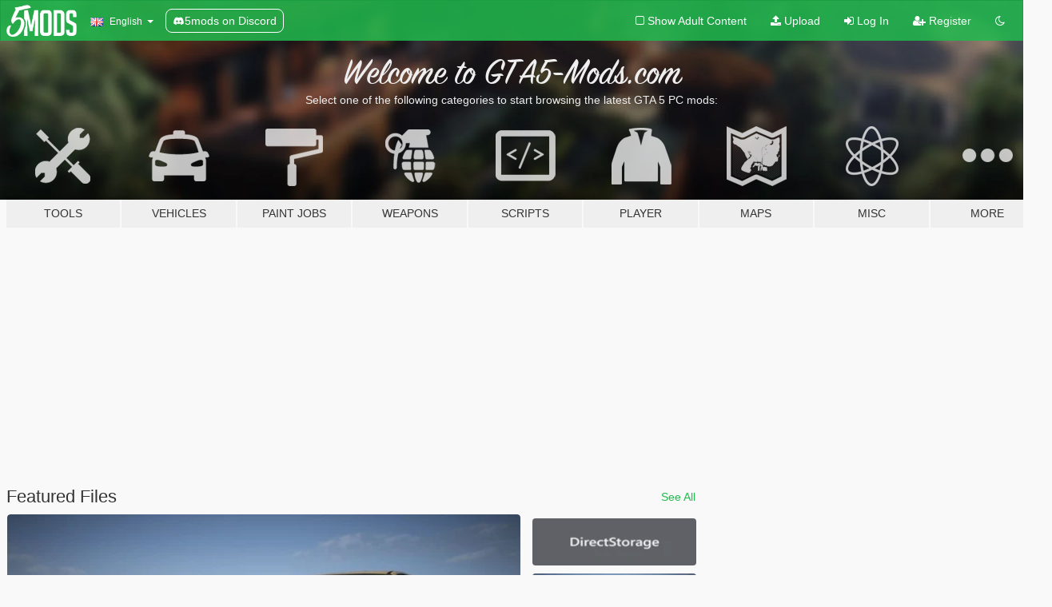

--- FILE ---
content_type: text/html; charset=utf-8
request_url: https://www.gta5-mods.com/
body_size: 9167
content:

<!DOCTYPE html>
<html lang="en" dir="ltr">
<head>
	<title>
		GTA5-Mods.com - Your source for the latest GTA 5 car mods, scripts, tools and more.
	</title>

		<script
		  async
		  src="https://hb.vntsm.com/v4/live/vms/sites/gta5-mods.com/index.js"
        ></script>

        <script>
          self.__VM = self.__VM || [];
          self.__VM.push(function (admanager, scope) {
            scope.Config.buildPlacement((configBuilder) => {
              configBuilder.add("billboard");
              configBuilder.addDefaultOrUnique("mobile_mpu").setBreakPoint("mobile")
            }).display("top-ad");

            scope.Config.buildPlacement((configBuilder) => {
              configBuilder.add("leaderboard");
              configBuilder.addDefaultOrUnique("mobile_mpu").setBreakPoint("mobile")
            }).display("central-ad");

            scope.Config.buildPlacement((configBuilder) => {
              configBuilder.add("mpu");
              configBuilder.addDefaultOrUnique("mobile_mpu").setBreakPoint("mobile")
            }).display("side-ad");

            scope.Config.buildPlacement((configBuilder) => {
              configBuilder.add("leaderboard");
              configBuilder.addDefaultOrUnique("mpu").setBreakPoint({ mediaQuery: "max-width:1200px" })
            }).display("central-ad-2");

            scope.Config.buildPlacement((configBuilder) => {
              configBuilder.add("leaderboard");
              configBuilder.addDefaultOrUnique("mobile_mpu").setBreakPoint("mobile")
            }).display("bottom-ad");

            scope.Config.buildPlacement((configBuilder) => {
              configBuilder.add("desktop_takeover");
              configBuilder.addDefaultOrUnique("mobile_takeover").setBreakPoint("mobile")
            }).display("takeover-ad");

            scope.Config.get('mpu').display('download-ad-1');
          });
        </script>

	<meta charset="utf-8">
	<meta name="viewport" content="width=320, initial-scale=1.0, maximum-scale=1.0">
	<meta http-equiv="X-UA-Compatible" content="IE=edge">
	<meta name="msapplication-config" content="none">
	<meta name="theme-color" content="#20ba4e">
	<meta name="msapplication-navbutton-color" content="#20ba4e">
	<meta name="apple-mobile-web-app-capable" content="yes">
	<meta name="apple-mobile-web-app-status-bar-style" content="#20ba4e">
	<meta name="csrf-param" content="authenticity_token" />
<meta name="csrf-token" content="T2bMclc6CYxcplhdEpSnQC30g0JKoGN54GQwW26FxkN18EqCyuFuOZkCvCKhYBID0svWazUyjgTIY78PtG1dCg==" />
	

	<link rel="shortcut icon" type="image/x-icon" href="https://images.gta5-mods.com/icons/favicon.png">
	<link rel="stylesheet" media="screen" href="/assets/application-7e510725ebc5c55e88a9fd87c027a2aa9e20126744fbac89762e0fd54819c399.css" />
	    <link rel="alternate" hreflang="id" href="https://id.gta5-mods.com/">
    <link rel="alternate" hreflang="ms" href="https://ms.gta5-mods.com/">
    <link rel="alternate" hreflang="bg" href="https://bg.gta5-mods.com/">
    <link rel="alternate" hreflang="ca" href="https://ca.gta5-mods.com/">
    <link rel="alternate" hreflang="cs" href="https://cs.gta5-mods.com/">
    <link rel="alternate" hreflang="da" href="https://da.gta5-mods.com/">
    <link rel="alternate" hreflang="de" href="https://de.gta5-mods.com/">
    <link rel="alternate" hreflang="el" href="https://el.gta5-mods.com/">
    <link rel="alternate" hreflang="en" href="https://www.gta5-mods.com/">
    <link rel="alternate" hreflang="es" href="https://es.gta5-mods.com/">
    <link rel="alternate" hreflang="fr" href="https://fr.gta5-mods.com/">
    <link rel="alternate" hreflang="gl" href="https://gl.gta5-mods.com/">
    <link rel="alternate" hreflang="ko" href="https://ko.gta5-mods.com/">
    <link rel="alternate" hreflang="hi" href="https://hi.gta5-mods.com/">
    <link rel="alternate" hreflang="it" href="https://it.gta5-mods.com/">
    <link rel="alternate" hreflang="hu" href="https://hu.gta5-mods.com/">
    <link rel="alternate" hreflang="mk" href="https://mk.gta5-mods.com/">
    <link rel="alternate" hreflang="nl" href="https://nl.gta5-mods.com/">
    <link rel="alternate" hreflang="nb" href="https://no.gta5-mods.com/">
    <link rel="alternate" hreflang="pl" href="https://pl.gta5-mods.com/">
    <link rel="alternate" hreflang="pt-BR" href="https://pt.gta5-mods.com/">
    <link rel="alternate" hreflang="ro" href="https://ro.gta5-mods.com/">
    <link rel="alternate" hreflang="ru" href="https://ru.gta5-mods.com/">
    <link rel="alternate" hreflang="sl" href="https://sl.gta5-mods.com/">
    <link rel="alternate" hreflang="fi" href="https://fi.gta5-mods.com/">
    <link rel="alternate" hreflang="sv" href="https://sv.gta5-mods.com/">
    <link rel="alternate" hreflang="vi" href="https://vi.gta5-mods.com/">
    <link rel="alternate" hreflang="tr" href="https://tr.gta5-mods.com/">
    <link rel="alternate" hreflang="uk" href="https://uk.gta5-mods.com/">
    <link rel="alternate" hreflang="zh-CN" href="https://zh.gta5-mods.com/">

  <script src="/javascripts/ads.js"></script>

		<!-- Nexus Google Tag Manager -->
		<script nonce="true">
//<![CDATA[
				window.dataLayer = window.dataLayer || [];

						window.dataLayer.push({
								login_status: 'Guest',
								user_id: undefined,
								gta5mods_id: undefined,
						});

//]]>
</script>
		<script nonce="true">
//<![CDATA[
				(function(w,d,s,l,i){w[l]=w[l]||[];w[l].push({'gtm.start':
				new Date().getTime(),event:'gtm.js'});var f=d.getElementsByTagName(s)[0],
				j=d.createElement(s),dl=l!='dataLayer'?'&l='+l:'';j.async=true;j.src=
				'https://www.googletagmanager.com/gtm.js?id='+i+dl;f.parentNode.insertBefore(j,f);
				})(window,document,'script','dataLayer','GTM-KCVF2WQ');

//]]>
</script>		<!-- End Nexus Google Tag Manager -->
</head>
<body class="home en">
	<!-- Google Tag Manager (noscript) -->
	<noscript><iframe src="https://www.googletagmanager.com/ns.html?id=GTM-KCVF2WQ"
										height="0" width="0" style="display:none;visibility:hidden"></iframe></noscript>
	<!-- End Google Tag Manager (noscript) -->

<div id="page-cover"></div>
<div id="page-loading">
	<span class="graphic"></span>
	<span class="message">Loading...</span>
</div>

<div id="page-cover"></div>

<nav id="main-nav" class="navbar navbar-default">
  <div class="container">
    <div class="navbar-header">
      <a class="navbar-brand" href="/"></a>

      <ul class="nav navbar-nav">
        <li id="language-dropdown" class="dropdown">
          <a href="#language" class="dropdown-toggle" data-toggle="dropdown">
            <span class="famfamfam-flag-gb icon"></span>&nbsp;
            <span class="language-name">English</span>
            <span class="caret"></span>
          </a>

          <ul class="dropdown-menu dropdown-menu-with-footer">
                <li>
                  <a href="https://id.gta5-mods.com/">
                    <span class="famfamfam-flag-id"></span>
                    <span class="language-name">Bahasa Indonesia</span>
                  </a>
                </li>
                <li>
                  <a href="https://ms.gta5-mods.com/">
                    <span class="famfamfam-flag-my"></span>
                    <span class="language-name">Bahasa Melayu</span>
                  </a>
                </li>
                <li>
                  <a href="https://bg.gta5-mods.com/">
                    <span class="famfamfam-flag-bg"></span>
                    <span class="language-name">Български</span>
                  </a>
                </li>
                <li>
                  <a href="https://ca.gta5-mods.com/">
                    <span class="famfamfam-flag-catalonia"></span>
                    <span class="language-name">Català</span>
                  </a>
                </li>
                <li>
                  <a href="https://cs.gta5-mods.com/">
                    <span class="famfamfam-flag-cz"></span>
                    <span class="language-name">Čeština</span>
                  </a>
                </li>
                <li>
                  <a href="https://da.gta5-mods.com/">
                    <span class="famfamfam-flag-dk"></span>
                    <span class="language-name">Dansk</span>
                  </a>
                </li>
                <li>
                  <a href="https://de.gta5-mods.com/">
                    <span class="famfamfam-flag-de"></span>
                    <span class="language-name">Deutsch</span>
                  </a>
                </li>
                <li>
                  <a href="https://el.gta5-mods.com/">
                    <span class="famfamfam-flag-gr"></span>
                    <span class="language-name">Ελληνικά</span>
                  </a>
                </li>
                <li>
                  <a href="https://www.gta5-mods.com/">
                    <span class="famfamfam-flag-gb"></span>
                    <span class="language-name">English</span>
                  </a>
                </li>
                <li>
                  <a href="https://es.gta5-mods.com/">
                    <span class="famfamfam-flag-es"></span>
                    <span class="language-name">Español</span>
                  </a>
                </li>
                <li>
                  <a href="https://fr.gta5-mods.com/">
                    <span class="famfamfam-flag-fr"></span>
                    <span class="language-name">Français</span>
                  </a>
                </li>
                <li>
                  <a href="https://gl.gta5-mods.com/">
                    <span class="famfamfam-flag-es-gl"></span>
                    <span class="language-name">Galego</span>
                  </a>
                </li>
                <li>
                  <a href="https://ko.gta5-mods.com/">
                    <span class="famfamfam-flag-kr"></span>
                    <span class="language-name">한국어</span>
                  </a>
                </li>
                <li>
                  <a href="https://hi.gta5-mods.com/">
                    <span class="famfamfam-flag-in"></span>
                    <span class="language-name">हिन्दी</span>
                  </a>
                </li>
                <li>
                  <a href="https://it.gta5-mods.com/">
                    <span class="famfamfam-flag-it"></span>
                    <span class="language-name">Italiano</span>
                  </a>
                </li>
                <li>
                  <a href="https://hu.gta5-mods.com/">
                    <span class="famfamfam-flag-hu"></span>
                    <span class="language-name">Magyar</span>
                  </a>
                </li>
                <li>
                  <a href="https://mk.gta5-mods.com/">
                    <span class="famfamfam-flag-mk"></span>
                    <span class="language-name">Македонски</span>
                  </a>
                </li>
                <li>
                  <a href="https://nl.gta5-mods.com/">
                    <span class="famfamfam-flag-nl"></span>
                    <span class="language-name">Nederlands</span>
                  </a>
                </li>
                <li>
                  <a href="https://no.gta5-mods.com/">
                    <span class="famfamfam-flag-no"></span>
                    <span class="language-name">Norsk</span>
                  </a>
                </li>
                <li>
                  <a href="https://pl.gta5-mods.com/">
                    <span class="famfamfam-flag-pl"></span>
                    <span class="language-name">Polski</span>
                  </a>
                </li>
                <li>
                  <a href="https://pt.gta5-mods.com/">
                    <span class="famfamfam-flag-br"></span>
                    <span class="language-name">Português do Brasil</span>
                  </a>
                </li>
                <li>
                  <a href="https://ro.gta5-mods.com/">
                    <span class="famfamfam-flag-ro"></span>
                    <span class="language-name">Română</span>
                  </a>
                </li>
                <li>
                  <a href="https://ru.gta5-mods.com/">
                    <span class="famfamfam-flag-ru"></span>
                    <span class="language-name">Русский</span>
                  </a>
                </li>
                <li>
                  <a href="https://sl.gta5-mods.com/">
                    <span class="famfamfam-flag-si"></span>
                    <span class="language-name">Slovenščina</span>
                  </a>
                </li>
                <li>
                  <a href="https://fi.gta5-mods.com/">
                    <span class="famfamfam-flag-fi"></span>
                    <span class="language-name">Suomi</span>
                  </a>
                </li>
                <li>
                  <a href="https://sv.gta5-mods.com/">
                    <span class="famfamfam-flag-se"></span>
                    <span class="language-name">Svenska</span>
                  </a>
                </li>
                <li>
                  <a href="https://vi.gta5-mods.com/">
                    <span class="famfamfam-flag-vn"></span>
                    <span class="language-name">Tiếng Việt</span>
                  </a>
                </li>
                <li>
                  <a href="https://tr.gta5-mods.com/">
                    <span class="famfamfam-flag-tr"></span>
                    <span class="language-name">Türkçe</span>
                  </a>
                </li>
                <li>
                  <a href="https://uk.gta5-mods.com/">
                    <span class="famfamfam-flag-ua"></span>
                    <span class="language-name">Українська</span>
                  </a>
                </li>
                <li>
                  <a href="https://zh.gta5-mods.com/">
                    <span class="famfamfam-flag-cn"></span>
                    <span class="language-name">中文</span>
                  </a>
                </li>
          </ul>
        </li>
        <li class="discord-link">
          <a href="https://discord.gg/2PR7aMzD4U" target="_blank" rel="noreferrer">
            <img src="https://images.gta5-mods.com/site/discord-header.svg" height="15px" alt="">
            <span>5mods on Discord</span>
          </a>
        </li>
      </ul>
    </div>

    <ul class="nav navbar-nav navbar-right">
        <li>
          <a href="/adult_filter" title="Light mode">
              <span class="fa fa-square-o"></span>
            <span>Show Adult <span class="adult-filter__content-text">Content</span></span>
          </a>
        </li>
      <li class="hidden-xs">
        <a href="/upload">
          <span class="icon fa fa-upload"></span>
          Upload
        </a>
      </li>

        <li>
          <a href="/login?r=/">
            <span class="icon fa fa-sign-in"></span>
            <span class="login-text">Log In</span>
          </a>
        </li>

        <li class="hidden-xs">
          <a href="/register?r=/">
            <span class="icon fa fa-user-plus"></span>
            Register
          </a>
        </li>

        <li>
            <a href="/dark_mode" title="Dark mode">
              <span class="fa fa-moon-o"></span>
            </a>
        </li>

      <li id="search-dropdown">
        <a href="#search" class="dropdown-toggle" data-toggle="dropdown">
          <span class="fa fa-search"></span>
        </a>

        <div class="dropdown-menu">
          <div class="form-inline">
            <div class="form-group">
              <div class="input-group">
                <div class="input-group-addon"><span  class="fa fa-search"></span></div>
                <input type="text" class="form-control" placeholder="Search GTA 5 mods...">
              </div>
            </div>
            <button type="submit" class="btn btn-primary">
              Search
            </button>
          </div>
        </div>
      </li>
    </ul>
  </div>
</nav>

<div id="banner" class="">
  <div class="container hidden-xs">
    <div id="intro">
      <h1 class="styled">Welcome to GTA5-Mods.com</h1>
      <p>Select one of the following categories to start browsing the latest GTA 5 PC mods:</p>
    </div>
  </div>

  <div class="container">
    <ul id="navigation" class="clearfix en">
        <li class="tools ">
          <a href="/tools">
            <span class="icon-category"></span>
            <span class="label-border"></span>
            <span class="label-category ">
              <span>Tools</span>
            </span>
          </a>
        </li>
        <li class="vehicles ">
          <a href="/vehicles">
            <span class="icon-category"></span>
            <span class="label-border"></span>
            <span class="label-category ">
              <span>Vehicles</span>
            </span>
          </a>
        </li>
        <li class="paintjobs ">
          <a href="/paintjobs">
            <span class="icon-category"></span>
            <span class="label-border"></span>
            <span class="label-category ">
              <span>Paint Jobs</span>
            </span>
          </a>
        </li>
        <li class="weapons ">
          <a href="/weapons">
            <span class="icon-category"></span>
            <span class="label-border"></span>
            <span class="label-category ">
              <span>Weapons</span>
            </span>
          </a>
        </li>
        <li class="scripts ">
          <a href="/scripts">
            <span class="icon-category"></span>
            <span class="label-border"></span>
            <span class="label-category ">
              <span>Scripts</span>
            </span>
          </a>
        </li>
        <li class="player ">
          <a href="/player">
            <span class="icon-category"></span>
            <span class="label-border"></span>
            <span class="label-category ">
              <span>Player</span>
            </span>
          </a>
        </li>
        <li class="maps ">
          <a href="/maps">
            <span class="icon-category"></span>
            <span class="label-border"></span>
            <span class="label-category ">
              <span>Maps</span>
            </span>
          </a>
        </li>
        <li class="misc ">
          <a href="/misc">
            <span class="icon-category"></span>
            <span class="label-border"></span>
            <span class="label-category ">
              <span>Misc</span>
            </span>
          </a>
        </li>
      <li id="more-dropdown" class="more dropdown">
        <a href="#more" class="dropdown-toggle" data-toggle="dropdown">
          <span class="icon-category"></span>
          <span class="label-border"></span>
          <span class="label-category ">
            <span>More</span>
          </span>
        </a>

        <ul class="dropdown-menu pull-right">
          <li>
            <a href="http://www.gta5cheats.com" target="_blank">
              <span class="fa fa-external-link"></span>
              GTA 5 Cheats
            </a>
          </li>
        </ul>
      </li>
    </ul>
  </div>
</div>

<div id="content">
  <div class="container home-container">
    <div id="takeover-ad" class="ad-container"></div>

  <div class="row">
    <div id="featured" class="col-md-8">
      <div class="row-heading row-heading--full">
        <h3>
          Featured Files
        </h3>
        <a href="/all/tags/featured/latest-uploads">See All</a>
      </div>
      <div class="row">
        <div class="col-sm-9">
            <a href="/scripts/directstoragefix" class="main active" title="DirectStorageFix">
              <div class="details">
                <div class="top">
                  <div class="name">
                    <span dir="ltr">DirectStorageFix</span>
                  </div>
                    <div class="version" dir="ltr">1.0.1</div>
                </div>
                <div class="bottom">
                  <span class="bottom-by">By</span> alloc8or
                </div>
              </div>
                <img alt="DirectStorageFix" src="https://img.gta5-mods.com/q95-w550-h275-cfill/images/directstoragefix/d1de1a-DirectStorage.jpg" />
            </a>
            <a href="/vehicles/bmw-m3-f80-add-on-fivem-100-tuning-wheels-template" class="main " title="BMW M3 F80 [Add-On / FiveM | 100+ Tuning | Wheels | Extras | Template]">
              <div class="details">
                <div class="top">
                  <div class="name">
                    <span dir="ltr">BMW M3 F80 [Add-On / FiveM | 100+ Tuning | Wheels | Extras | Template]</span>
                  </div>
                    <div class="version" dir="ltr">v1.0b</div>
                </div>
                <div class="bottom">
                  <span class="bottom-by">By</span> rassunaator
                </div>
              </div>
                <img alt="BMW M3 F80 [Add-On / FiveM | 100+ Tuning | Wheels | Extras | Template]" src="https://img.gta5-mods.com/q95-w550-h275-cfill/images/bmw-m3-f80-add-on-fivem-100-tuning-wheels-template/4c7fdd-1BMWM3F801.jpg" />
            </a>
            <a href="/scripts/straight-to-story-mode" class="main " title="Straight To Story Mode">
              <div class="details">
                <div class="top">
                  <div class="name">
                    <span dir="ltr">Straight To Story Mode</span>
                  </div>
                    <div class="version" dir="ltr">1.0</div>
                </div>
                <div class="bottom">
                  <span class="bottom-by">By</span> Chiheb-Bacha
                </div>
              </div>
                <img alt="Straight To Story Mode" src="https://img.gta5-mods.com/q95-w550-h275-cfill/images/straight-to-story-mode/465514-LandingPage.png" />
            </a>
            <a href="/misc/gameconfig-xml-dilapidated" class="main " title="Gameconfig.xml">
              <div class="details">
                <div class="top">
                  <div class="name">
                    <span dir="ltr">Gameconfig.xml</span>
                  </div>
                    <div class="version" dir="ltr">Contrac...</div>
                </div>
                <div class="bottom">
                  <span class="bottom-by">By</span> Dilapidated
                </div>
              </div>
                <img alt="Gameconfig.xml" src="https://img.gta5-mods.com/q95-w550-h275-cfill/images/gameconfig-xml-dilapidated/3439d1-5cf419-GameconfigXML_REL2.png" />
            </a>
        </div>
        <div class="col-sm-3 hidden-xs">
          <ul>
                <li class="active">
                  <a href="/scripts/directstoragefix" class="clearfix" title="DirectStorageFix">
                      <img alt="DirectStorageFix" src="https://img.gta5-mods.com/q95-w170-h60-cfill/images/directstoragefix/d1de1a-DirectStorage.jpg" />
                  </a>
                </li>
                <li class="">
                  <a href="/vehicles/bmw-m3-f80-add-on-fivem-100-tuning-wheels-template" class="clearfix" title="BMW M3 F80 [Add-On / FiveM | 100+ Tuning | Wheels | Extras | Template]">
                      <img alt="BMW M3 F80 [Add-On / FiveM | 100+ Tuning | Wheels | Extras | Template]" src="https://img.gta5-mods.com/q95-w170-h60-cfill/images/bmw-m3-f80-add-on-fivem-100-tuning-wheels-template/4c7fdd-1BMWM3F801.jpg" />
                  </a>
                </li>
                <li class="">
                  <a href="/scripts/straight-to-story-mode" class="clearfix" title="Straight To Story Mode">
                      <img alt="Straight To Story Mode" src="https://img.gta5-mods.com/q95-w170-h60-cfill/images/straight-to-story-mode/465514-LandingPage.png" />
                  </a>
                </li>
                <li class="">
                  <a href="/misc/gameconfig-xml-dilapidated" class="clearfix" title="Gameconfig.xml">
                      <img alt="Gameconfig.xml" src="https://img.gta5-mods.com/q95-w170-h60-cfill/images/gameconfig-xml-dilapidated/3439d1-5cf419-GameconfigXML_REL2.png" />
                  </a>
                </li>
          </ul>
        </div>
      </div>
    </div>
  </div>

  <div class="row">
    <div class="file-list col-md-12">
      <div class="row-heading">
        <h3>
          Latest Files
        </h3>
        <a href="/all/latest-uploads">See All</a>
      </div>

      
    <div class="row">

      <div class="col-xs-6 col-lg-3">
        
<div class="file-list-obj">
  <a href="/vehicles/2025-honda-cb1000-hornet-sp-add-on-tuning" title="2025 Honda CB1000 Hornet SP [Add-On | Tuning]" class="preview empty">

    <img title="2025 Honda CB1000 Hornet SP [Add-On | Tuning]" class="img-responsive" alt="2025 Honda CB1000 Hornet SP [Add-On | Tuning]" src="https://img.gta5-mods.com/q75-w500-h333-cfill/images/2025-honda-cb1000-hornet-sp-add-on-tuning/d9cc3d-1.jpg" />

      <ul class="categories">
            <li>Add-On</li>
            <li>Bike</li>
            <li>Honda</li>
      </ul>

      <div class="stats">
        <div>
            <span title="5.0 star rating">
              <span class="fa fa-star"></span> 5.0
            </span>
        </div>
        <div>
          <span title="77 Downloads">
            <span class="fa fa-download"></span> 77
          </span>
          <span class="stats-likes" title="4 Likes">
            <span class="fa fa-thumbs-up"></span> 4
          </span>
        </div>
      </div>

  </a>
  <div class="details">
    <div class="top">
      <div class="name">
        <a href="/vehicles/2025-honda-cb1000-hornet-sp-add-on-tuning" title="2025 Honda CB1000 Hornet SP [Add-On | Tuning]">
          <span dir="ltr">2025 Honda CB1000 Hornet SP [Add-On | Tuning]</span>
        </a>
      </div>
        <div class="version" dir="ltr" title="1.0">1.0</div>
    </div>
    <div class="bottom">
      <span class="bottom-by">By</span> <a href="/users/galen_" title="galen_">galen_</a>
    </div>
  </div>
</div>
      </div>



      <div class="col-xs-6 col-lg-3">
        
<div class="file-list-obj">
  <a href="/paintjobs/ginko-momose-link-like-love-live-itasha-for-2013-ferrari-f12-stallone-by-mansory" title="Ginko Momose Link Like Love Live Itasha for 2013 Ferrari F12 Stallone by Mansory" class="preview empty">

    <img title="Ginko Momose Link Like Love Live Itasha for 2013 Ferrari F12 Stallone by Mansory" class="img-responsive" alt="Ginko Momose Link Like Love Live Itasha for 2013 Ferrari F12 Stallone by Mansory" src="https://img.gta5-mods.com/q75-w500-h333-cfill/images/ginko-momose-link-like-love-live-itasha-for-2013-ferrari-f12-stallone-by-mansory/f85028-1.jpg" />

      <ul class="categories">
            <li>Livery</li>
            <li>Fictional</li>
      </ul>

      <div class="stats">
        <div>
        </div>
        <div>
          <span title="56 Downloads">
            <span class="fa fa-download"></span> 56
          </span>
          <span class="stats-likes" title="0 Likes">
            <span class="fa fa-thumbs-up"></span> 0
          </span>
        </div>
      </div>

  </a>
  <div class="details">
    <div class="top">
      <div class="name">
        <a href="/paintjobs/ginko-momose-link-like-love-live-itasha-for-2013-ferrari-f12-stallone-by-mansory" title="Ginko Momose Link Like Love Live Itasha for 2013 Ferrari F12 Stallone by Mansory">
          <span dir="ltr">Ginko Momose Link Like Love Live Itasha for 2013 Ferrari F12 Stallone by Mansory</span>
        </a>
      </div>
        <div class="version" dir="ltr" title="1.0">1.0</div>
    </div>
    <div class="bottom">
      <span class="bottom-by">By</span> <a href="/users/rangerdelta004" title="rangerdelta004">rangerdelta004</a>
    </div>
  </div>
</div>
      </div>



      <div class="col-xs-6 col-lg-3">
        
<div class="file-list-obj">
  <a href="/paintjobs/wien-margarete-love-live-superstar-itasha-for-2017-mercedes-benz-amg-gt-r" title="Wien Margarete Love Live Superstar Itasha for 2017 Mercedes-Benz AMG GT-R " class="preview empty">

    <img title="Wien Margarete Love Live Superstar Itasha for 2017 Mercedes-Benz AMG GT-R " class="img-responsive" alt="Wien Margarete Love Live Superstar Itasha for 2017 Mercedes-Benz AMG GT-R " src="https://img.gta5-mods.com/q75-w500-h333-cfill/images/wien-margarete-love-live-superstar-itasha-for-2017-mercedes-benz-amg-gt-r/9c6e76-2.jpg" />

      <ul class="categories">
            <li>Livery</li>
            <li>Fictional</li>
      </ul>

      <div class="stats">
        <div>
        </div>
        <div>
          <span title="54 Downloads">
            <span class="fa fa-download"></span> 54
          </span>
          <span class="stats-likes" title="0 Likes">
            <span class="fa fa-thumbs-up"></span> 0
          </span>
        </div>
      </div>

  </a>
  <div class="details">
    <div class="top">
      <div class="name">
        <a href="/paintjobs/wien-margarete-love-live-superstar-itasha-for-2017-mercedes-benz-amg-gt-r" title="Wien Margarete Love Live Superstar Itasha for 2017 Mercedes-Benz AMG GT-R ">
          <span dir="ltr">Wien Margarete Love Live Superstar Itasha for 2017 Mercedes-Benz AMG GT-R </span>
        </a>
      </div>
        <div class="version" dir="ltr" title="1.0">1.0</div>
    </div>
    <div class="bottom">
      <span class="bottom-by">By</span> <a href="/users/rangerdelta004" title="rangerdelta004">rangerdelta004</a>
    </div>
  </div>
</div>
      </div>



      <div class="col-xs-6 col-lg-3">
        
<div class="file-list-obj">
  <a href="/scripts/knoway-taxis-drivable-and-self-drive-sp-enhanced" title="KnoWay Taxis Drivable and self Drive SP Enhanced " class="preview empty">

    <img title="KnoWay Taxis Drivable and self Drive SP Enhanced " class="img-responsive" alt="KnoWay Taxis Drivable and self Drive SP Enhanced " src="https://img.gta5-mods.com/q75-w500-h333-cfill/images/knoway-taxis-drivable-and-self-drive-sp-enhanced/62f41e-taxi.png" />

      <ul class="categories">
            <li>Vehicles</li>
            <li>.Net</li>
      </ul>

      <div class="stats">
        <div>
        </div>
        <div>
          <span title="114 Downloads">
            <span class="fa fa-download"></span> 114
          </span>
          <span class="stats-likes" title="4 Likes">
            <span class="fa fa-thumbs-up"></span> 4
          </span>
        </div>
      </div>

  </a>
  <div class="details">
    <div class="top">
      <div class="name">
        <a href="/scripts/knoway-taxis-drivable-and-self-drive-sp-enhanced" title="KnoWay Taxis Drivable and self Drive SP Enhanced ">
          <span dir="ltr">KnoWay Taxis Drivable and self Drive SP Enhanced </span>
        </a>
      </div>
    </div>
    <div class="bottom">
      <span class="bottom-by">By</span> <a href="/users/tom_mods" title="tom_mods">tom_mods</a>
    </div>
  </div>
</div>
      </div>



      <div class="col-xs-6 col-lg-3">
        
<div class="file-list-obj">
  <a href="/paintjobs/paint-for-the-airbus-a400m-paint-for-belgium-indonesia-kazakhstan-luxembourg-malaysia-spain-and-turkey" title="Paint for the Airbus A400M. Paint for Belgium, Indonesia, Kazakhstan, Luxembourg, Malaysia, Spain and Turkey" class="preview empty">

    <img title="Paint for the Airbus A400M. Paint for Belgium, Indonesia, Kazakhstan, Luxembourg, Malaysia, Spain and Turkey" class="img-responsive" alt="Paint for the Airbus A400M. Paint for Belgium, Indonesia, Kazakhstan, Luxembourg, Malaysia, Spain and Turkey" src="https://img.gta5-mods.com/q75-w500-h333-cfill/images/paint-for-the-airbus-a400m-paint-for-belgium-indonesia-kazakhstan-luxembourg-malaysia-spain-and-turkey/58c883-A400MBelgium.jpg" />

      <ul class="categories">
            <li>Livery</li>
      </ul>

      <div class="stats">
        <div>
        </div>
        <div>
          <span title="39 Downloads">
            <span class="fa fa-download"></span> 39
          </span>
          <span class="stats-likes" title="1 Like">
            <span class="fa fa-thumbs-up"></span> 1
          </span>
        </div>
      </div>

  </a>
  <div class="details">
    <div class="top">
      <div class="name">
        <a href="/paintjobs/paint-for-the-airbus-a400m-paint-for-belgium-indonesia-kazakhstan-luxembourg-malaysia-spain-and-turkey" title="Paint for the Airbus A400M. Paint for Belgium, Indonesia, Kazakhstan, Luxembourg, Malaysia, Spain and Turkey">
          <span dir="ltr">Paint for the Airbus A400M. Paint for Belgium, Indonesia, Kazakhstan, Luxembourg, Malaysia, Spain and Turkey</span>
        </a>
      </div>
        <div class="version" dir="ltr" title="1.0">1.0</div>
    </div>
    <div class="bottom">
      <span class="bottom-by">By</span> <a href="/users/Gillman" title="Gillman">Gillman</a>
    </div>
  </div>
</div>
      </div>



      <div class="col-xs-6 col-lg-3">
        
<div class="file-list-obj">
  <a href="/misc/dlc-cars-realistic-prices-for-imnotmental-s-pdm" title="DLC Cars + Realistic Prices for ImNotMental's PDM" class="preview empty">

    <img title="DLC Cars + Realistic Prices for ImNotMental's PDM" class="img-responsive" alt="DLC Cars + Realistic Prices for ImNotMental's PDM" src="https://img.gta5-mods.com/q75-w500-h333-cfill/images/dlc-cars-realistic-prices-for-imnotmental-s-pdm/88577e-pdm.png" />

      <ul class="categories">
            <li>Support Config</li>
      </ul>

      <div class="stats">
        <div>
        </div>
        <div>
          <span title="158 Downloads">
            <span class="fa fa-download"></span> 158
          </span>
          <span class="stats-likes" title="4 Likes">
            <span class="fa fa-thumbs-up"></span> 4
          </span>
        </div>
      </div>

  </a>
  <div class="details">
    <div class="top">
      <div class="name">
        <a href="/misc/dlc-cars-realistic-prices-for-imnotmental-s-pdm" title="DLC Cars + Realistic Prices for ImNotMental's PDM">
          <span dir="ltr">DLC Cars + Realistic Prices for ImNotMental's PDM</span>
        </a>
      </div>
        <div class="version" dir="ltr" title="1.0">1.0</div>
    </div>
    <div class="bottom">
      <span class="bottom-by">By</span> <a href="/users/FlyingFlag" title="FlyingFlag">FlyingFlag</a>
    </div>
  </div>
</div>
      </div>



      <div class="col-xs-6 col-lg-3">
        
<div class="file-list-obj">
  <a href="/maps/rockford-hills-enhanced-vegetation-ymap" title="Rockford Hills Enhanced Vegetation [YMAP]" class="preview empty">

    <img title="Rockford Hills Enhanced Vegetation [YMAP]" class="img-responsive" alt="Rockford Hills Enhanced Vegetation [YMAP]" src="https://img.gta5-mods.com/q75-w500-h333-cfill/images/rockford-hills-enhanced-vegetation-ymap/12ffa2-7.jpg" />

      <ul class="categories">
            <li>Vegetation</li>
      </ul>

      <div class="stats">
        <div>
        </div>
        <div>
          <span title="236 Downloads">
            <span class="fa fa-download"></span> 236
          </span>
          <span class="stats-likes" title="5 Likes">
            <span class="fa fa-thumbs-up"></span> 5
          </span>
        </div>
      </div>

  </a>
  <div class="details">
    <div class="top">
      <div class="name">
        <a href="/maps/rockford-hills-enhanced-vegetation-ymap" title="Rockford Hills Enhanced Vegetation [YMAP]">
          <span dir="ltr">Rockford Hills Enhanced Vegetation [YMAP]</span>
        </a>
      </div>
    </div>
    <div class="bottom">
      <span class="bottom-by">By</span> <a href="/users/alvaritomarito" title="alvaritomarito">alvaritomarito</a>
    </div>
  </div>
</div>
      </div>



      <div class="col-xs-6 col-lg-3">
        
<div class="file-list-obj">
  <a href="/player/black-ops-2-david-section-mason-add-on-ped-bo2" title="David "Section" Mason from Black Ops 2 [Add-On Ped] [BO2]" class="preview empty">

    <img title="David &quot;Section&quot; Mason from Black Ops 2 [Add-On Ped] [BO2]" class="img-responsive" alt="David &quot;Section&quot; Mason from Black Ops 2 [Add-On Ped] [BO2]" src="https://img.gta5-mods.com/q75-w500-h333-cfill/images/black-ops-2-david-section-mason-add-on-ped-bo2/f570c0-Cover1.jpg" />

      <ul class="categories">
            <li>Skin</li>
            <li>Add-On</li>
      </ul>

      <div class="stats">
        <div>
            <span title="5.0 star rating">
              <span class="fa fa-star"></span> 5.0
            </span>
        </div>
        <div>
          <span title="134 Downloads">
            <span class="fa fa-download"></span> 134
          </span>
          <span class="stats-likes" title="8 Likes">
            <span class="fa fa-thumbs-up"></span> 8
          </span>
        </div>
      </div>

  </a>
  <div class="details">
    <div class="top">
      <div class="name">
        <a href="/player/black-ops-2-david-section-mason-add-on-ped-bo2" title="David "Section" Mason from Black Ops 2 [Add-On Ped] [BO2]">
          <span dir="ltr">David "Section" Mason from Black Ops 2 [Add-On Ped] [BO2]</span>
        </a>
      </div>
        <div class="version" dir="ltr" title="1.0.0">1.0.0</div>
    </div>
    <div class="bottom">
      <span class="bottom-by">By</span> <a href="/users/YourWelshRaptor" title="YourWelshRaptor">YourWelshRaptor</a>
    </div>
  </div>
</div>
      </div>


    </div>

    </div>
  </div>

    <div id="central-ad" class="ad-container"></div>

  <div class="row">
    <div class="file-list col-md-12">
      <div class="row-heading">
        <h3>
            Most Liked This Week
        </h3>
        <a href="/all/most-liked/week">See All</a>
      </div>

      
    <div class="row">

      <div class="col-xs-6 col-lg-3">
        
<div class="file-list-obj">
  <a href="/vehicles/grotti-piccolo-add-on-sounds" title="Grotti Piccolo [Add-On | Sounds]" class="preview empty">

    <img title="Grotti Piccolo [Add-On | Sounds]" class="img-responsive" alt="Grotti Piccolo [Add-On | Sounds]" src="https://img.gta5-mods.com/q75-w500-h333-cfill/images/grotti-piccolo-add-on-sounds/1e2a7f-piccolo11.jpg" />

      <ul class="categories">
            <li>Add-On</li>
            <li>Car</li>
            <li>Lore Friendly</li>
            <li>Vanilla Edit</li>
      </ul>

      <div class="stats">
        <div>
            <span title="4.96 star rating">
              <span class="fa fa-star"></span> 4.96
            </span>
        </div>
        <div>
          <span title="300 Downloads">
            <span class="fa fa-download"></span> 300
          </span>
          <span class="stats-likes" title="45 Likes">
            <span class="fa fa-thumbs-up"></span> 45
          </span>
        </div>
      </div>

  </a>
  <div class="details">
    <div class="top">
      <div class="name">
        <a href="/vehicles/grotti-piccolo-add-on-sounds" title="Grotti Piccolo [Add-On | Sounds]">
          <span dir="ltr">Grotti Piccolo [Add-On | Sounds]</span>
        </a>
      </div>
        <div class="version" dir="ltr" title="1.0">1.0</div>
    </div>
    <div class="bottom">
      <span class="bottom-by">By</span> <a href="/users/Pat%C3%A3o_Innertubey" title="Patão_Innertubey">Patão_Innertubey</a>
    </div>
  </div>
</div>
      </div>



      <div class="col-xs-6 col-lg-3">
        
<div class="file-list-obj">
  <a href="/vehicles/vince-s-nissan-maxima-stillen-1999-from-fast-furious-add-on-vehfuncs-v-extras" title="Vince's Nissan Maxima Stillen 1999 From Fast & Furious [Add-On | VehFuncs V | Extras | Wheel]" class="preview empty">

    <img title="Vince's Nissan Maxima Stillen 1999 From Fast & Furious [Add-On | VehFuncs V | Extras | Wheel]" class="img-responsive" alt="Vince's Nissan Maxima Stillen 1999 From Fast & Furious [Add-On | VehFuncs V | Extras | Wheel]" src="https://img.gta5-mods.com/q75-w500-h333-cfill/images/vince-s-nissan-maxima-stillen-1999-from-fast-furious-add-on-vehfuncs-v-extras/e01dbe-22.png" />

      <ul class="categories">
            <li>Add-On</li>
            <li>Car</li>
            <li>Nissan</li>
      </ul>

      <div class="stats">
        <div>
            <span title="5.0 star rating">
              <span class="fa fa-star"></span> 5.0
            </span>
        </div>
        <div>
          <span title="1,182 Downloads">
            <span class="fa fa-download"></span> 1,182
          </span>
          <span class="stats-likes" title="40 Likes">
            <span class="fa fa-thumbs-up"></span> 40
          </span>
        </div>
      </div>

  </a>
  <div class="details">
    <div class="top">
      <div class="name">
        <a href="/vehicles/vince-s-nissan-maxima-stillen-1999-from-fast-furious-add-on-vehfuncs-v-extras" title="Vince's Nissan Maxima Stillen 1999 From Fast & Furious [Add-On | VehFuncs V | Extras | Wheel]">
          <span dir="ltr">Vince's Nissan Maxima Stillen 1999 From Fast & Furious [Add-On | VehFuncs V | Extras | Wheel]</span>
        </a>
      </div>
        <div class="version" dir="ltr" title="1.3">1.3</div>
    </div>
    <div class="bottom">
      <span class="bottom-by">By</span> <a href="/users/Solid%20Soup" title="Solid Soup">Solid Soup</a>
    </div>
  </div>
</div>
      </div>



      <div class="col-xs-6 col-lg-3">
        
<div class="file-list-obj">
  <a href="/vehicles/2024-bentley-batur-add-on" title="2024 Bentley Batur [Add-On | Tuning]" class="preview empty">

    <img title="2024 Bentley Batur [Add-On | Tuning]" class="img-responsive" alt="2024 Bentley Batur [Add-On | Tuning]" src="https://img.gta5-mods.com/q75-w500-h333-cfill/images/2024-bentley-batur-add-on/bdd6a5-1.jpg" />

      <ul class="categories">
            <li>Add-On</li>
            <li>Car</li>
            <li>Bentley</li>
            <li>Tuning</li>
      </ul>

      <div class="stats">
        <div>
            <span title="4.86 star rating">
              <span class="fa fa-star"></span> 4.86
            </span>
        </div>
        <div>
          <span title="3,401 Downloads">
            <span class="fa fa-download"></span> 3,401
          </span>
          <span class="stats-likes" title="35 Likes">
            <span class="fa fa-thumbs-up"></span> 35
          </span>
        </div>
      </div>

  </a>
  <div class="details">
    <div class="top">
      <div class="name">
        <a href="/vehicles/2024-bentley-batur-add-on" title="2024 Bentley Batur [Add-On | Tuning]">
          <span dir="ltr">2024 Bentley Batur [Add-On | Tuning]</span>
        </a>
      </div>
    </div>
    <div class="bottom">
      <span class="bottom-by">By</span> <a href="/users/NAVID_BRAJ" title="NAVID_BRAJ">NAVID_BRAJ</a>
    </div>
  </div>
</div>
      </div>



      <div class="col-xs-6 col-lg-3">
        
<div class="file-list-obj">
  <a href="/vehicles/aston-martin-dbs-770-ultimate-volante-add-on-animated-roof" title="Aston Martin DBS 770 Ultimate Volante [Add-On  | Extras | Animated Roof]" class="preview empty">

    <img title="Aston Martin DBS 770 Ultimate Volante [Add-On  | Extras | Animated Roof]" class="img-responsive" alt="Aston Martin DBS 770 Ultimate Volante [Add-On  | Extras | Animated Roof]" src="https://img.gta5-mods.com/q75-w500-h333-cfill/images/aston-martin-dbs-770-ultimate-volante-add-on-animated-roof/88db6c-dbsv770_0a.png" />

      <ul class="categories">
            <li>Car</li>
            <li>Aston Martin</li>
            <li>Add-On</li>
      </ul>

      <div class="stats">
        <div>
            <span title="5.0 star rating">
              <span class="fa fa-star"></span> 5.0
            </span>
        </div>
        <div>
          <span title="2,088 Downloads">
            <span class="fa fa-download"></span> 2,088
          </span>
          <span class="stats-likes" title="32 Likes">
            <span class="fa fa-thumbs-up"></span> 32
          </span>
        </div>
      </div>

  </a>
  <div class="details">
    <div class="top">
      <div class="name">
        <a href="/vehicles/aston-martin-dbs-770-ultimate-volante-add-on-animated-roof" title="Aston Martin DBS 770 Ultimate Volante [Add-On  | Extras | Animated Roof]">
          <span dir="ltr">Aston Martin DBS 770 Ultimate Volante [Add-On  | Extras | Animated Roof]</span>
        </a>
      </div>
        <div class="version" dir="ltr" title="1.2">1.2</div>
    </div>
    <div class="bottom">
      <span class="bottom-by">By</span> <a href="/users/m1ndl0s" title="m1ndl0s">m1ndl0s</a>
    </div>
  </div>
</div>
      </div>



      <div class="col-xs-6 col-lg-3">
        
<div class="file-list-obj">
  <a href="/scripts/no-boundary-limits-enhanced" title="No Boundary Limits Enhanced" class="preview empty">

    <img title="No Boundary Limits Enhanced" class="img-responsive" alt="No Boundary Limits Enhanced" src="https://img.gta5-mods.com/q75-w500-h333-cfill/images/no-boundary-limits-enhanced/a01d70-NoBoundaryLimitsEnhanced1.jpg" />

      <ul class="categories">
            <li>Asi</li>
            <li>Enhanced</li>
      </ul>

      <div class="stats">
        <div>
            <span title="5.0 star rating">
              <span class="fa fa-star"></span> 5.0
            </span>
        </div>
        <div>
          <span title="370 Downloads">
            <span class="fa fa-download"></span> 370
          </span>
          <span class="stats-likes" title="29 Likes">
            <span class="fa fa-thumbs-up"></span> 29
          </span>
        </div>
      </div>

  </a>
  <div class="details">
    <div class="top">
      <div class="name">
        <a href="/scripts/no-boundary-limits-enhanced" title="No Boundary Limits Enhanced">
          <span dir="ltr">No Boundary Limits Enhanced</span>
        </a>
      </div>
    </div>
    <div class="bottom">
      <span class="bottom-by">By</span> <a href="/users/Chiheb%2DBacha" title="Chiheb-Bacha">Chiheb-Bacha</a>
    </div>
  </div>
</div>
      </div>



      <div class="col-xs-6 col-lg-3">
        
<div class="file-list-obj">
  <a href="/vehicles/roman-s-mitsubishi-eclipse-spyder-gts-2003-from-fast-furious-tokyo-drift-add-on-extras-vehfuncs-v" title="Roman's Mitsubishi Eclipse Spyder GTS 2003 From Fast & Furious 2 [Add-On | Extras | VehFuncs V]" class="preview empty">

    <img title="Roman's Mitsubishi Eclipse Spyder GTS 2003 From Fast & Furious 2 [Add-On | Extras | VehFuncs V]" class="img-responsive" alt="Roman's Mitsubishi Eclipse Spyder GTS 2003 From Fast & Furious 2 [Add-On | Extras | VehFuncs V]" src="https://img.gta5-mods.com/q75-w500-h333-cfill/images/roman-s-mitsubishi-eclipse-spyder-gts-2003-from-fast-furious-tokyo-drift-add-on-extras-vehfuncs-v/b553f0-11.png" />

      <ul class="categories">
            <li>Add-On</li>
            <li>Car</li>
            <li>Mitsubishi</li>
      </ul>

      <div class="stats">
        <div>
            <span title="5.0 star rating">
              <span class="fa fa-star"></span> 5.0
            </span>
        </div>
        <div>
          <span title="1,440 Downloads">
            <span class="fa fa-download"></span> 1,440
          </span>
          <span class="stats-likes" title="29 Likes">
            <span class="fa fa-thumbs-up"></span> 29
          </span>
        </div>
      </div>

  </a>
  <div class="details">
    <div class="top">
      <div class="name">
        <a href="/vehicles/roman-s-mitsubishi-eclipse-spyder-gts-2003-from-fast-furious-tokyo-drift-add-on-extras-vehfuncs-v" title="Roman's Mitsubishi Eclipse Spyder GTS 2003 From Fast & Furious 2 [Add-On | Extras | VehFuncs V]">
          <span dir="ltr">Roman's Mitsubishi Eclipse Spyder GTS 2003 From Fast & Furious 2 [Add-On | Extras | VehFuncs V]</span>
        </a>
      </div>
        <div class="version" dir="ltr" title="1.0">1.0</div>
    </div>
    <div class="bottom">
      <span class="bottom-by">By</span> <a href="/users/Solid%20Soup" title="Solid Soup">Solid Soup</a>
    </div>
  </div>
</div>
      </div>



      <div class="col-xs-6 col-lg-3">
        
<div class="file-list-obj">
  <a href="/scripts/not-another-persistence-mod-new-personal-vehicles" title="Not another persistence mod (New Personal vehicles)" class="preview empty">

    <img title="Not another persistence mod (New Personal vehicles)" class="img-responsive" alt="Not another persistence mod (New Personal vehicles)" src="https://img.gta5-mods.com/q75-w500-h333-cfill/images/not-another-persistence-mod-new-personal-vehicles/e1110d-portada.jpg" />

      <ul class="categories">
            <li>Gameplay</li>
            <li>Vehicles</li>
            <li>.Net</li>
      </ul>

      <div class="stats">
        <div>
            <span title="5.0 star rating">
              <span class="fa fa-star"></span> 5.0
            </span>
        </div>
        <div>
          <span title="1,201 Downloads">
            <span class="fa fa-download"></span> 1,201
          </span>
          <span class="stats-likes" title="28 Likes">
            <span class="fa fa-thumbs-up"></span> 28
          </span>
        </div>
      </div>

  </a>
  <div class="details">
    <div class="top">
      <div class="name">
        <a href="/scripts/not-another-persistence-mod-new-personal-vehicles" title="Not another persistence mod (New Personal vehicles)">
          <span dir="ltr">Not another persistence mod (New Personal vehicles)</span>
        </a>
      </div>
    </div>
    <div class="bottom">
      <span class="bottom-by">By</span> <a href="/users/thalilmythos" title="thalilmythos">thalilmythos</a>
    </div>
  </div>
</div>
      </div>



      <div class="col-xs-6 col-lg-3">
        
<div class="file-list-obj">
  <a href="/vehicles/pfister-comet-s2-christmas-edition-add-on-fivem-lods" title="Pfister Comet S2 Christmas Edition  [Add-On / FiveM | LODs] " class="preview empty">

    <img title="Pfister Comet S2 Christmas Edition  [Add-On / FiveM | LODs] " class="img-responsive" alt="Pfister Comet S2 Christmas Edition  [Add-On / FiveM | LODs] " src="https://img.gta5-mods.com/q75-w500-h333-cfill/images/pfister-comet-s2-christmas-edition-add-on-fivem-lods/8d27c2-xmascoemt(6).png" />

      <ul class="categories">
            <li>Add-On</li>
            <li>Car</li>
            <li>Lore Friendly</li>
            <li>Vanilla Edit</li>
      </ul>

      <div class="stats">
        <div>
            <span title="5.0 star rating">
              <span class="fa fa-star"></span> 5.0
            </span>
        </div>
        <div>
          <span title="1,363 Downloads">
            <span class="fa fa-download"></span> 1,363
          </span>
          <span class="stats-likes" title="26 Likes">
            <span class="fa fa-thumbs-up"></span> 26
          </span>
        </div>
      </div>

  </a>
  <div class="details">
    <div class="top">
      <div class="name">
        <a href="/vehicles/pfister-comet-s2-christmas-edition-add-on-fivem-lods" title="Pfister Comet S2 Christmas Edition  [Add-On / FiveM | LODs] ">
          <span dir="ltr">Pfister Comet S2 Christmas Edition  [Add-On / FiveM | LODs] </span>
        </a>
      </div>
    </div>
    <div class="bottom">
      <span class="bottom-by">By</span> <a href="/users/H%204%20R%2077" title="H 4 R 77">H 4 R 77</a>
    </div>
  </div>
</div>
      </div>


    </div>

    </div>
  </div>

    <div id="bottom-ad" class="ad-container"></div>
</div>

</div>
<div id="footer">
  <div class="container">

    <div class="row">

      <div class="col-sm-4 col-md-4">

        <a href="/users/Slim Trashman" class="staff">Designed in Alderney</a><br/>
        <a href="/users/rappo" class="staff">Made in Los Santos</a>

      </div>

      <div class="col-sm-8 col-md-8 hidden-xs">

        <div class="col-md-4 hidden-sm hidden-xs">
          <ul>
            <li>
              <a href="/tools">GTA 5 Modding Tools</a>
            </li>
            <li>
              <a href="/vehicles">GTA 5 Vehicle Mods</a>
            </li>
            <li>
              <a href="/paintjobs">GTA 5 Vehicle Paint Job Mods</a>
            </li>
            <li>
              <a href="/weapons">GTA 5 Weapon Mods</a>
            </li>
            <li>
              <a href="/scripts">GTA 5 Script Mods</a>
            </li>
            <li>
              <a href="/player">GTA 5 Player Mods</a>
            </li>
            <li>
              <a href="/maps">GTA 5 Map Mods</a>
            </li>
            <li>
              <a href="/misc">GTA 5 Misc Mods</a>
            </li>
          </ul>
        </div>

        <div class="col-sm-4 col-md-4 hidden-xs">
          <ul>
            <li>
              <a href="/all">Latest Files</a>
            </li>
            <li>
              <a href="/all/tags/featured">Featured Files</a>
            </li>
            <li>
              <a href="/all/most-liked">Most Liked Files</a>
            </li>
            <li>
              <a href="/all/most-downloaded">Most Downloaded Files</a>
            </li>
            <li>
              <a href="/all/highest-rated">Highest Rated Files</a>
            </li>
            <li>
              <a href="/leaderboard">GTA5-Mods.com Leaderboard</a>
            </li>
          </ul>
        </div>

        <div class="col-sm-4 col-md-4">
          <ul>
            <li>
              <a href="/contact">
                Contact
              </a>
            </li>
            <li>
              <a href="/privacy">
                Privacy Policy
              </a>
            </li>
            <li>
              <a href="/terms">
                Terms of Use
              </a>
            </li>
            <li>
              <a href="https://www.cognitoforms.com/NexusMods/_5ModsDMCAForm">
                DMCA
              </a>
            </li>
            <li>
              <a href="https://www.twitter.com/5mods" class="social" target="_blank" rel="noreferrer" title="@5mods on Twitter">
                <span class="fa fa-twitter-square"></span>
                @5mods on Twitter
              </a>
            </li>
            <li>
              <a href="https://www.facebook.com/5mods" class="social" target="_blank" rel="noreferrer" title="5mods on Facebook">
                <span class="fa fa-facebook-official"></span>
                5mods on Facebook
              </a>
            </li>
            <li>
              <a href="https://discord.gg/2PR7aMzD4U" class="social" target="_blank" rel="noreferrer" title="5mods on Discord">
                <img src="https://images.gta5-mods.com/site/discord-footer.svg#discord" height="15px" alt="">
                5mods on Discord
              </a>
            </li>
          </ul>
        </div>

      </div>

    </div>
  </div>
</div>

<script src="/assets/i18n-df0d92353b403d0e94d1a4f346ded6a37d72d69e9a14f2caa6d80e755877da17.js"></script>
<script src="/assets/translations-a23fafd59dbdbfa99c7d1d49b61f0ece1d1aff5b9b63d693ca14bfa61420d77c.js"></script>
<script type="text/javascript">
		I18n.defaultLocale = 'en';
		I18n.locale = 'en';
		I18n.fallbacks = true;

		var GTA5M = {User: {authenticated: false}};
</script>
<script src="/assets/application-d3801923323270dc3fae1f7909466e8a12eaf0dc3b846aa57c43fa1873fe9d56.js"></script>
    <script type="application/ld+json">
    {
      "@context": "http://schema.org",
      "@type": "WebSite",
      "name": "GTA5-Mods.com",
      "url": "https://www.gta5-mods.com/",
      "potentialAction": {
        "@type": "SearchAction",
        "target": "https://www.gta5-mods.com/search/{search_term_string}",
        "query-input": "required name=search_term_string"
      }
    }
    </script>


<!-- Quantcast Tag -->
<script type="text/javascript">
		var _qevents = _qevents || [];
		(function () {
				var elem = document.createElement('script');
				elem.src = (document.location.protocol == "https:" ? "https://secure" : "http://edge") + ".quantserve.com/quant.js";
				elem.async = true;
				elem.type = "text/javascript";
				var scpt = document.getElementsByTagName('script')[0];
				scpt.parentNode.insertBefore(elem, scpt);
		})();
		_qevents.push({
				qacct: "p-bcgV-fdjlWlQo"
		});
</script>
<noscript>
	<div style="display:none;">
		<img src="//pixel.quantserve.com/pixel/p-bcgV-fdjlWlQo.gif" border="0" height="1" width="1" alt="Quantcast"/>
	</div>
</noscript>
<!-- End Quantcast tag -->

<!-- Ad Blocker Checks -->
<script type="application/javascript">
    (function () {
        console.log("ABD: ", window.AdvertStatus);
        if (window.AdvertStatus === undefined) {
            var container = document.createElement('div');
            container.classList.add('container');

            var div = document.createElement('div');
            div.classList.add('alert', 'alert-warning');
            div.innerText = "Ad-blockers can cause errors with the image upload service, please consider turning them off if you have issues.";
            container.appendChild(div);

            var upload = document.getElementById('upload');
            if (upload) {
                upload.insertBefore(container, upload.firstChild);
            }
        }
    })();
</script>



<div class="js-paloma-hook" data-id="1767120242574">
  <script type="text/javascript">
    (function(){
      // Do not continue if Paloma not found.
      if (window['Paloma'] === undefined) {
        return true;
      }

      Paloma.env = 'production';

      // Remove any callback details if any
      $('.js-paloma-hook[data-id!=' + 1767120242574 + ']').remove();

      var request = {"resource":"General","action":"home","params":{}};

      Paloma.engine.setRequest({
        id: "1767120242574",
        resource: request['resource'],
        action: request['action'],
        params: request['params']});
    })();
  </script>
</div>
</body>
</html>
